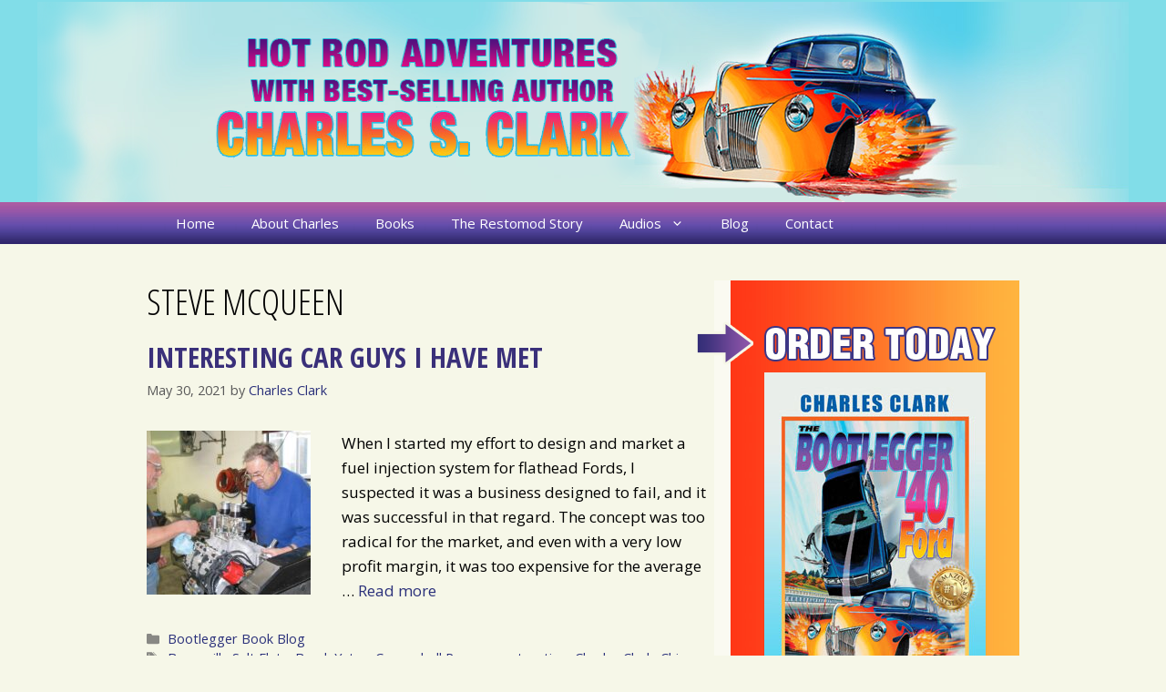

--- FILE ---
content_type: text/html; charset=UTF-8
request_url: https://charlesclarkauthor.com/tag/steve-mcqueen/
body_size: 9563
content:
<!DOCTYPE html>
<html dir="ltr" lang="en-US">
<head>
	<meta charset="UTF-8">
	<link rel="profile" href="https://gmpg.org/xfn/11">
	<title>Steve McQueen | Charlie Clark</title>

		<!-- All in One SEO 4.8.3.2 - aioseo.com -->
	<meta name="robots" content="max-image-preview:large" />
	<link rel="canonical" href="https://charlesclarkauthor.com/tag/steve-mcqueen/" />
	<meta name="generator" content="All in One SEO (AIOSEO) 4.8.3.2" />
		<script type="application/ld+json" class="aioseo-schema">
			{"@context":"https:\/\/schema.org","@graph":[{"@type":"BreadcrumbList","@id":"https:\/\/charlesclarkauthor.com\/tag\/steve-mcqueen\/#breadcrumblist","itemListElement":[{"@type":"ListItem","@id":"https:\/\/charlesclarkauthor.com#listItem","position":1,"name":"Home","item":"https:\/\/charlesclarkauthor.com","nextItem":{"@type":"ListItem","@id":"https:\/\/charlesclarkauthor.com\/tag\/steve-mcqueen\/#listItem","name":"Steve McQueen"}},{"@type":"ListItem","@id":"https:\/\/charlesclarkauthor.com\/tag\/steve-mcqueen\/#listItem","position":2,"name":"Steve McQueen","previousItem":{"@type":"ListItem","@id":"https:\/\/charlesclarkauthor.com#listItem","name":"Home"}}]},{"@type":"CollectionPage","@id":"https:\/\/charlesclarkauthor.com\/tag\/steve-mcqueen\/#collectionpage","url":"https:\/\/charlesclarkauthor.com\/tag\/steve-mcqueen\/","name":"Steve McQueen | Charlie Clark","inLanguage":"en-US","isPartOf":{"@id":"https:\/\/charlesclarkauthor.com\/#website"},"breadcrumb":{"@id":"https:\/\/charlesclarkauthor.com\/tag\/steve-mcqueen\/#breadcrumblist"}},{"@type":"Organization","@id":"https:\/\/charlesclarkauthor.com\/#organization","name":"Charlie Clark","description":"Hot Rods and Restomods","url":"https:\/\/charlesclarkauthor.com\/","logo":{"@type":"ImageObject","url":"https:\/\/charlesclarkauthor.com\/wp-content\/uploads\/2021\/01\/header-element5.png","@id":"https:\/\/charlesclarkauthor.com\/tag\/steve-mcqueen\/#organizationLogo","width":1198,"height":220},"image":{"@id":"https:\/\/charlesclarkauthor.com\/tag\/steve-mcqueen\/#organizationLogo"}},{"@type":"WebSite","@id":"https:\/\/charlesclarkauthor.com\/#website","url":"https:\/\/charlesclarkauthor.com\/","name":"Charlie Clark","description":"Hot Rods and Restomods","inLanguage":"en-US","publisher":{"@id":"https:\/\/charlesclarkauthor.com\/#organization"}}]}
		</script>
		<!-- All in One SEO -->

<link rel='dns-prefetch' href='//fonts.googleapis.com' />
<link rel='dns-prefetch' href='//s.w.org' />
<link href='https://fonts.gstatic.com' crossorigin rel='preconnect' />
<link rel="alternate" type="application/rss+xml" title="Charlie Clark &raquo; Feed" href="https://charlesclarkauthor.com/feed/" />
<link rel="alternate" type="application/rss+xml" title="Charlie Clark &raquo; Comments Feed" href="https://charlesclarkauthor.com/comments/feed/" />
<link rel="alternate" type="application/rss+xml" title="Charlie Clark &raquo; Steve McQueen Tag Feed" href="https://charlesclarkauthor.com/tag/steve-mcqueen/feed/" />
		<script>
			window._wpemojiSettings = {"baseUrl":"https:\/\/s.w.org\/images\/core\/emoji\/13.0.0\/72x72\/","ext":".png","svgUrl":"https:\/\/s.w.org\/images\/core\/emoji\/13.0.0\/svg\/","svgExt":".svg","source":{"concatemoji":"https:\/\/charlesclarkauthor.com\/wp-includes\/js\/wp-emoji-release.min.js?ver=5.5.17"}};
			!function(e,a,t){var n,r,o,i=a.createElement("canvas"),p=i.getContext&&i.getContext("2d");function s(e,t){var a=String.fromCharCode;p.clearRect(0,0,i.width,i.height),p.fillText(a.apply(this,e),0,0);e=i.toDataURL();return p.clearRect(0,0,i.width,i.height),p.fillText(a.apply(this,t),0,0),e===i.toDataURL()}function c(e){var t=a.createElement("script");t.src=e,t.defer=t.type="text/javascript",a.getElementsByTagName("head")[0].appendChild(t)}for(o=Array("flag","emoji"),t.supports={everything:!0,everythingExceptFlag:!0},r=0;r<o.length;r++)t.supports[o[r]]=function(e){if(!p||!p.fillText)return!1;switch(p.textBaseline="top",p.font="600 32px Arial",e){case"flag":return s([127987,65039,8205,9895,65039],[127987,65039,8203,9895,65039])?!1:!s([55356,56826,55356,56819],[55356,56826,8203,55356,56819])&&!s([55356,57332,56128,56423,56128,56418,56128,56421,56128,56430,56128,56423,56128,56447],[55356,57332,8203,56128,56423,8203,56128,56418,8203,56128,56421,8203,56128,56430,8203,56128,56423,8203,56128,56447]);case"emoji":return!s([55357,56424,8205,55356,57212],[55357,56424,8203,55356,57212])}return!1}(o[r]),t.supports.everything=t.supports.everything&&t.supports[o[r]],"flag"!==o[r]&&(t.supports.everythingExceptFlag=t.supports.everythingExceptFlag&&t.supports[o[r]]);t.supports.everythingExceptFlag=t.supports.everythingExceptFlag&&!t.supports.flag,t.DOMReady=!1,t.readyCallback=function(){t.DOMReady=!0},t.supports.everything||(n=function(){t.readyCallback()},a.addEventListener?(a.addEventListener("DOMContentLoaded",n,!1),e.addEventListener("load",n,!1)):(e.attachEvent("onload",n),a.attachEvent("onreadystatechange",function(){"complete"===a.readyState&&t.readyCallback()})),(n=t.source||{}).concatemoji?c(n.concatemoji):n.wpemoji&&n.twemoji&&(c(n.twemoji),c(n.wpemoji)))}(window,document,window._wpemojiSettings);
		</script>
		<style>
img.wp-smiley,
img.emoji {
	display: inline !important;
	border: none !important;
	box-shadow: none !important;
	height: 1em !important;
	width: 1em !important;
	margin: 0 .07em !important;
	vertical-align: -0.1em !important;
	background: none !important;
	padding: 0 !important;
}
</style>
	<link rel='stylesheet' id='generate-fonts-css'  href='//fonts.googleapis.com/css?family=Open+Sans:300,300italic,regular,italic,600,600italic,700,700italic,800,800italic|Open+Sans+Condensed:300,300italic,700' media='all' />
<link rel='stylesheet' id='wp-block-library-css'  href='https://charlesclarkauthor.com/wp-includes/css/dist/block-library/style.min.css?ver=5.5.17' media='all' />
<link rel='stylesheet' id='generate-style-css'  href='https://charlesclarkauthor.com/wp-content/themes/generatepress/assets/css/main.min.css?ver=3.0.2' media='all' />
<style id='generate-style-inline-css'>
.resize-featured-image .post-image img {width: 180px;height: 180px;-o-object-fit: cover;object-fit: cover;}
body{background-color:#f6f7e8;color:#030303;}a{color:#3a307a;}a:hover, a:focus, a:active{color:#ff3806;}.grid-container{max-width:975px;}.wp-block-group__inner-container{max-width:975px;margin-left:auto;margin-right:auto;}.site-header .header-image{width:950px;}body, button, input, select, textarea{font-family:"Open Sans", sans-serif;}body{line-height:1.6;}.entry-content > [class*="wp-block-"]:not(:last-child){margin-bottom:1.5em;}.main-navigation .main-nav ul ul li a{font-size:14px;}.sidebar .widget, .footer-widgets .widget{font-size:17px;}h1{font-family:"Open Sans Condensed", sans-serif;text-transform:uppercase;font-size:39px;}h2{font-family:"Open Sans Condensed", sans-serif;font-size:28px;}h3{font-size:28px;}@media (max-width:768px){h1{font-size:31px;}h2{font-size:27px;}h3{font-size:24px;}h4{font-size:22px;}h5{font-size:19px;}}.top-bar{background-color:#636363;color:#ffffff;}.top-bar a{color:#ffffff;}.top-bar a:hover{color:#303030;}.site-header{background-color:#81dde8;}.main-title a,.main-title a:hover{color:#222222;}.site-description{color:#757575;}.main-navigation,.main-navigation ul ul{background-color:#ffffff;}.main-navigation .main-nav ul li a,.menu-toggle, .main-navigation .menu-bar-items{color:#ffffff;}.main-navigation .main-nav ul li:hover > a,.main-navigation .main-nav ul li:focus > a, .main-navigation .main-nav ul li.sfHover > a, .main-navigation .menu-bar-item:hover > a, .main-navigation .menu-bar-item.sfHover > a{color:#7a8896;background-color:#ffffff;}button.menu-toggle:hover,button.menu-toggle:focus{color:#ffffff;}.main-navigation .main-nav ul li[class*="current-menu-"] > a{color:#7a8896;background-color:#ffffff;}.main-navigation .main-nav ul li[class*="current-menu-"] > a:hover,.main-navigation .main-nav ul li[class*="current-menu-"].sfHover > a{color:#7a8896;background-color:#ffffff;}.navigation-search input[type="search"],.navigation-search input[type="search"]:active, .navigation-search input[type="search"]:focus, .main-navigation .main-nav ul li.search-item.active > a, .main-navigation .menu-bar-items .search-item.active > a{color:#7a8896;background-color:#ffffff;}.main-navigation ul ul{background-color:#292365;}.main-navigation .main-nav ul ul li a{color:#ffffff;}.main-navigation .main-nav ul ul li:hover > a,.main-navigation .main-nav ul ul li:focus > a,.main-navigation .main-nav ul ul li.sfHover > a{color:#7a8896;background-color:#eaeaea;}.main-navigation .main-nav ul ul li[class*="current-menu-"] > a{color:#7a8896;background-color:#eaeaea;}.main-navigation .main-nav ul ul li[class*="current-menu-"] > a:hover,.main-navigation .main-nav ul ul li[class*="current-menu-"].sfHover > a{color:#7a8896;background-color:#eaeaea;}.separate-containers .inside-article, .separate-containers .comments-area, .separate-containers .page-header, .one-container .container, .separate-containers .paging-navigation, .inside-page-header{background-color:#f6f7e8;}.inside-article a,.paging-navigation a,.comments-area a,.page-header a{color:#2a307a;}.inside-article a:hover,.paging-navigation a:hover,.comments-area a:hover,.page-header a:hover{color:#ff3806;}.entry-title a{color:#3a307a;}.entry-title a:hover{color:#ff3806;}.entry-meta{color:#595959;}.sidebar .widget{background-color:#fafaf1;}.footer-widgets{background-color:#ffffff;}.footer-widgets .widget-title{color:#000000;}.site-info{color:#ffffff;background-color:#55555e;}.site-info a{color:#ffffff;}.site-info a:hover{color:#d3d3d3;}.footer-bar .widget_nav_menu .current-menu-item a{color:#d3d3d3;}input[type="text"],input[type="email"],input[type="url"],input[type="password"],input[type="search"],input[type="tel"],input[type="number"],textarea,select{color:#666666;background-color:#fafafa;border-color:#cccccc;}input[type="text"]:focus,input[type="email"]:focus,input[type="url"]:focus,input[type="password"]:focus,input[type="search"]:focus,input[type="tel"]:focus,input[type="number"]:focus,textarea:focus,select:focus{color:#666666;background-color:#ffffff;border-color:#bfbfbf;}button,html input[type="button"],input[type="reset"],input[type="submit"],a.button,a.wp-block-button__link:not(.has-background){color:#ffffff;background-color:#55555e;}button:hover,html input[type="button"]:hover,input[type="reset"]:hover,input[type="submit"]:hover,a.button:hover,button:focus,html input[type="button"]:focus,input[type="reset"]:focus,input[type="submit"]:focus,a.button:focus,a.wp-block-button__link:not(.has-background):active,a.wp-block-button__link:not(.has-background):focus,a.wp-block-button__link:not(.has-background):hover{color:#ffffff;background-color:#3f4047;}a.generate-back-to-top{background-color:rgba( 0,0,0,0.4 );color:#ffffff;}a.generate-back-to-top:hover,a.generate-back-to-top:focus{background-color:rgba( 0,0,0,0.6 );color:#ffffff;}@media (max-width: 768px){.main-navigation .menu-bar-item:hover > a, .main-navigation .menu-bar-item.sfHover > a{background:none;color:#ffffff;}}.inside-header{padding:2px 0px 0px 0px;}.nav-below-header .main-navigation .inside-navigation.grid-container, .nav-above-header .main-navigation .inside-navigation.grid-container{padding:0px 20px 0px 20px;}.separate-containers .inside-article, .separate-containers .comments-area, .separate-containers .page-header, .separate-containers .paging-navigation, .one-container .site-content, .inside-page-header, .wp-block-group__inner-container{padding:40px 8px 40px 8px;}.separate-containers .paging-navigation{padding-top:20px;padding-bottom:20px;}.entry-content .alignwide, body:not(.no-sidebar) .entry-content .alignfull{margin-left:-8px;width:calc(100% + 16px);max-width:calc(100% + 16px);}.one-container.right-sidebar .site-main,.one-container.both-right .site-main{margin-right:8px;}.one-container.left-sidebar .site-main,.one-container.both-left .site-main{margin-left:8px;}.one-container.both-sidebars .site-main{margin:0px 8px 0px 8px;}.main-navigation .main-nav ul li a,.menu-toggle,.main-navigation .menu-bar-item > a{line-height:46px;}.navigation-search input[type="search"]{height:46px;}.rtl .menu-item-has-children .dropdown-menu-toggle{padding-left:20px;}.rtl .main-navigation .main-nav ul li.menu-item-has-children > a{padding-right:20px;}.widget-area .widget{padding:40px 0px 40px 18px;}.inside-site-info{padding:1px 40px 12px 40px;}@media (max-width:768px){.separate-containers .inside-article, .separate-containers .comments-area, .separate-containers .page-header, .separate-containers .paging-navigation, .one-container .site-content, .inside-page-header, .wp-block-group__inner-container{padding:30px;}.inside-top-bar{padding-right:30px;padding-left:30px;}.inside-header{padding-right:30px;padding-left:30px;}.widget-area .widget{padding-top:30px;padding-right:30px;padding-bottom:30px;padding-left:30px;}.footer-widgets-container{padding-top:30px;padding-right:30px;padding-bottom:30px;padding-left:30px;}.inside-site-info{padding-right:30px;padding-left:30px;}.entry-content .alignwide, body:not(.no-sidebar) .entry-content .alignfull{margin-left:-30px;width:calc(100% + 60px);max-width:calc(100% + 60px);}.one-container .site-main .paging-navigation{margin-bottom:20px;}}/* End cached CSS */.is-right-sidebar{width:35%;}.is-left-sidebar{width:30%;}.site-content .content-area{width:65%;}@media (max-width: 768px){.main-navigation .menu-toggle,.sidebar-nav-mobile:not(#sticky-placeholder){display:block;}.main-navigation ul,.gen-sidebar-nav,.main-navigation:not(.slideout-navigation):not(.toggled) .main-nav > ul,.has-inline-mobile-toggle #site-navigation .inside-navigation > *:not(.navigation-search):not(.main-nav){display:none;}.nav-align-right .inside-navigation,.nav-align-center .inside-navigation{justify-content:space-between;}}
.site-header{background-repeat:no-repeat;}.main-navigation,.menu-toggle{background-image:url('https://charlesclarkauthor.com/wp-content/uploads/2021/01/menu-bkg.jpg');}.site-info{background-image:url('https://charlesclarkauthor.com/wp-content/uploads/2021/01/footer-bkg.jpg');}
h1.entry-title{font-weight:700;font-size:32px;}h2.entry-title{font-weight:700;text-transform:uppercase;font-size:31px;}
.page-hero{background-color:#75dde7;background-image:url(https://charlesclarkauthor.com/wp-content/uploads/2021/02/default-post-image.jpg);background-size:cover;background-repeat:no-repeat;text-align:center;}.page-hero .inside-page-hero.grid-container{max-width:calc(975px - 0px - 0px);}.inside-page-hero > *:last-child{margin-bottom:0px;}
</style>
<link rel='stylesheet' id='generate-blog-images-css'  href='https://charlesclarkauthor.com/wp-content/plugins/gp-premium/blog/functions/css/featured-images.min.css?ver=1.12.3' media='all' />
<link rel='stylesheet' id='lgc-unsemantic-grid-responsive-tablet-css'  href='https://charlesclarkauthor.com/wp-content/plugins/lightweight-grid-columns/css/unsemantic-grid-responsive-tablet.css?ver=1.0' media='all' />
<link rel="https://api.w.org/" href="https://charlesclarkauthor.com/wp-json/" /><link rel="alternate" type="application/json" href="https://charlesclarkauthor.com/wp-json/wp/v2/tags/83" /><link rel="EditURI" type="application/rsd+xml" title="RSD" href="https://charlesclarkauthor.com/xmlrpc.php?rsd" />
<link rel="wlwmanifest" type="application/wlwmanifest+xml" href="https://charlesclarkauthor.com/wp-includes/wlwmanifest.xml" /> 
<meta name="generator" content="WordPress 5.5.17" />
		<!--[if lt IE 9]>
			<link rel="stylesheet" href="https://charlesclarkauthor.com/wp-content/plugins/lightweight-grid-columns/css/ie.min.css" />
		<![endif]-->
	<meta name="viewport" content="width=device-width, initial-scale=1">
<style type="text/css"></style>
<style>
.synved-social-resolution-single {
display: inline-block;
}
.synved-social-resolution-normal {
display: inline-block;
}
.synved-social-resolution-hidef {
display: none;
}

@media only screen and (min--moz-device-pixel-ratio: 2),
only screen and (-o-min-device-pixel-ratio: 2/1),
only screen and (-webkit-min-device-pixel-ratio: 2),
only screen and (min-device-pixel-ratio: 2),
only screen and (min-resolution: 2dppx),
only screen and (min-resolution: 192dpi) {
	.synved-social-resolution-normal {
	display: none;
	}
	.synved-social-resolution-hidef {
	display: inline-block;
	}
}
</style>		<style id="wp-custom-css">
			table, td, th {
    border: 0px solid;
}

.sidebar  {
    background-color: #fafaf1;
}
.site-footer {
	background-color: #660000 !important;
}


.main-navigation .main-nav ul ul li a {
	border-top: 1px solid #a14f9e;
    line-height: 1.2;
    padding: .7em 1em;
	text-shadow: 0 0 20px #FACCF8;
}
div.copyright-bar {
	margin-top: 7px;
}
.generate-content-header {
    background-position: center center;
}
.button {
    border: 1px solid #000;
    border-radius: 5px;
    background: #9156a8;
    background: url([data-uri]);
    background: -moz-linear-gradient(top,  #9156a8 0%, #8e54a8 7%, #834fa1 21%, #7a4e9d 29%, #5f408e 55%, #543c88 62%, #3f337d 83%, #342e78 100%);
    background: -webkit-gradient(linear, left top, left bottom, color-stop(0%,#9156a8), color-stop(7%,#8e54a8), color-stop(21%,#834fa1), color-stop(29%,#7a4e9d), color-stop(55%,#5f408e), color-stop(62%,#543c88), color-stop(83%,#3f337d), color-stop(100%,#342e78));
    background: -webkit-linear-gradient(top,  #9156a8 0%,#8e54a8 7%,#834fa1 21%,#7a4e9d 29%,#5f408e 55%,#543c88 62%,#3f337d 83%,#342e78 100%);
    background: -o-linear-gradient(top,  #9156a8 0%,#8e54a8 7%,#834fa1 21%,#7a4e9d 29%,#5f408e 55%,#543c88 62%,#3f337d 83%,#342e78 100%);
    background: -ms-linear-gradient(top,  #9156a8 0%,#8e54a8 7%,#834fa1 21%,#7a4e9d 29%,#5f408e 55%,#543c88 62%,#3f337d 83%,#342e78 100%);
    background: linear-gradient(to bottom,  #9156a8 0%,#8e54a8 7%,#834fa1 21%,#7a4e9d 29%,#5f408e 55%,#543c88 62%,#3f337d 83%,#342e78 100%);
    filter: progid:DXImageTransform.Microsoft.gradient( startColorstr='#9156a8', endColorstr='#342e78',GradientType=0 );
    color: #fff;
    cursor: pointer; 
    font-family: 'Open Sans Condensed', sans-serif;
    font-size: 1.5em;
    letter-spacing: 1px;
    line-height: 1;
    padding: .5em 1em .5em;
    text-transform: uppercase;
    transition: none;
    vertical-align: top;
    -webkit-appearance: none;
}
.ie9 button, .ie9 input[type="button"], .ie9 input[type="reset"], .ie9 input[type="submit"], .ie9 .button {
    filter: none;
}
button:hover, input[type="button"]:hover, input[type="reset"]:hover, input[type="submit"]:hover, .button:hover {
    background: #5a3e8b;
    color: #fff;
}
button:focus, input[type="button"]:focus, input[type="reset"]:focus, input[type="submit"]:focus, button:active, input[type="button"]:active, input[type="reset"]:active, input[type="submit"]:active {
    box-shadow: inset 0 -1px 0 rgba(255, 255, 255, 0.5), inset 0 2px 5px rgba(0, 0, 0, 0.15);
}
.button {
    display: inline-block;
    text-align: center;
    vertical-align: middle;
}

.site-header {
	min-width: 1198px;
	min-height: 220px;
	vertical-align: top;

}
div.content .site-content {
	max-width: 975px;
}
div.inside-header.grid-container {
	min-width: 1198px;
}


img.header-image.is-logo-image {
	width: 1198px;
}
.hustle-ui.module_id_1 .hustle-layout .hustle-layout-form {
	display: none;
}
div.hustle-content {
	min-width: 850px !important;
	min-height: 477px !important;
}
.hustle-icon-close {
	height: 24px;
		width: 24px;
	margin-bottom: -350px;
}
div.hustle-content .background-image {
	min-width: 840px !important; 
}		</style>
		</head>

<body data-rsssl=1 class="archive tag tag-steve-mcqueen tag-83 wp-custom-logo wp-embed-responsive post-image-below-header post-image-aligned-left sticky-menu-fade right-sidebar nav-below-header one-container header-aligned-right dropdown-hover" itemtype="https://schema.org/Blog" itemscope>
	<a class="screen-reader-text skip-link" href="#content" title="Skip to content">Skip to content</a>		<header id="masthead" class="site-header" itemtype="https://schema.org/WPHeader" itemscope>
			<div class="inside-header grid-container">
				<div class="site-logo">
					<a href="https://charlesclarkauthor.com/" title="Charlie Clark" rel="home">
						<img  class="header-image is-logo-image" alt="Charlie Clark" src="https://charlesclarkauthor.com/wp-content/uploads/2021/01/header-element5.png" title="Charlie Clark" width="1198" height="220" />
					</a>
				</div>			</div>
		</header>
				<nav id="site-navigation" class="main-navigation sub-menu-right" itemtype="https://schema.org/SiteNavigationElement" itemscope>
			<div class="inside-navigation grid-container">
								<button class="menu-toggle" aria-controls="primary-menu" aria-expanded="false">
					<span class="gp-icon icon-menu-bars"><svg viewBox="0 0 512 512" aria-hidden="true" role="img" version="1.1" xmlns="http://www.w3.org/2000/svg" xmlns:xlink="http://www.w3.org/1999/xlink" width="1em" height="1em">
						<path d="M0 96c0-13.255 10.745-24 24-24h464c13.255 0 24 10.745 24 24s-10.745 24-24 24H24c-13.255 0-24-10.745-24-24zm0 160c0-13.255 10.745-24 24-24h464c13.255 0 24 10.745 24 24s-10.745 24-24 24H24c-13.255 0-24-10.745-24-24zm0 160c0-13.255 10.745-24 24-24h464c13.255 0 24 10.745 24 24s-10.745 24-24 24H24c-13.255 0-24-10.745-24-24z" />
					</svg><svg viewBox="0 0 512 512" aria-hidden="true" role="img" version="1.1" xmlns="http://www.w3.org/2000/svg" xmlns:xlink="http://www.w3.org/1999/xlink" width="1em" height="1em">
						<path d="M71.029 71.029c9.373-9.372 24.569-9.372 33.942 0L256 222.059l151.029-151.03c9.373-9.372 24.569-9.372 33.942 0 9.372 9.373 9.372 24.569 0 33.942L289.941 256l151.03 151.029c9.372 9.373 9.372 24.569 0 33.942-9.373 9.372-24.569 9.372-33.942 0L256 289.941l-151.029 151.03c-9.373 9.372-24.569 9.372-33.942 0-9.372-9.373-9.372-24.569 0-33.942L222.059 256 71.029 104.971c-9.372-9.373-9.372-24.569 0-33.942z" />
					</svg></span><span class="mobile-menu">Menu</span>				</button>
				<div id="primary-menu" class="main-nav"><ul id="menu-main-navigation" class=" menu sf-menu"><li id="menu-item-1585" class="menu-item menu-item-type-post_type menu-item-object-page menu-item-home menu-item-1585"><a href="https://charlesclarkauthor.com/">Home</a></li>
<li id="menu-item-1586" class="menu-item menu-item-type-post_type menu-item-object-page menu-item-1586"><a href="https://charlesclarkauthor.com/about-charles/">About Charles</a></li>
<li id="menu-item-1592" class="menu-item menu-item-type-post_type menu-item-object-page menu-item-1592"><a href="https://charlesclarkauthor.com/books/">Books</a></li>
<li id="menu-item-1594" class="menu-item menu-item-type-post_type menu-item-object-page menu-item-1594"><a href="https://charlesclarkauthor.com/restomod-story/">The Restomod Story</a></li>
<li id="menu-item-1593" class="menu-item menu-item-type-post_type menu-item-object-page menu-item-has-children menu-item-1593"><a href="https://charlesclarkauthor.com/audios/">Audios<span role="presentation" class="dropdown-menu-toggle"><span class="gp-icon icon-arrow"><svg viewBox="0 0 330 512" aria-hidden="true" role="img" version="1.1" xmlns="http://www.w3.org/2000/svg" xmlns:xlink="http://www.w3.org/1999/xlink" width="1em" height="1em">
						<path d="M305.913 197.085c0 2.266-1.133 4.815-2.833 6.514L171.087 335.593c-1.7 1.7-4.249 2.832-6.515 2.832s-4.815-1.133-6.515-2.832L26.064 203.599c-1.7-1.7-2.832-4.248-2.832-6.514s1.132-4.816 2.832-6.515l14.162-14.163c1.7-1.699 3.966-2.832 6.515-2.832 2.266 0 4.815 1.133 6.515 2.832l111.316 111.317 111.316-111.317c1.7-1.699 4.249-2.832 6.515-2.832s4.815 1.133 6.515 2.832l14.162 14.163c1.7 1.7 2.833 4.249 2.833 6.515z" fill-rule="nonzero"/>
					</svg></span></span></a>
<ul class="sub-menu">
	<li id="menu-item-1591" class="menu-item menu-item-type-post_type menu-item-object-page menu-item-1591"><a href="https://charlesclarkauthor.com/book/audio-sample/">&#8220;White Lightening&#8221; Audio Sample</a></li>
</ul>
</li>
<li id="menu-item-1587" class="menu-item menu-item-type-post_type menu-item-object-page current_page_parent menu-item-1587"><a href="https://charlesclarkauthor.com/blog/">Blog</a></li>
<li id="menu-item-1589" class="menu-item menu-item-type-post_type menu-item-object-page menu-item-1589"><a href="https://charlesclarkauthor.com/contact/">Contact</a></li>
</ul></div>			</div>
		</nav>
		
	<div id="page" class="site grid-container container hfeed">
				<div id="content" class="site-content">
			
	<div id="primary" class="content-area">
		<main id="main" class="site-main">
					<header class="page-header">
			
			<h1 class="page-title">
				Steve McQueen			</h1>

					</header>
		<article id="post-1763" class="post-1763 post type-post status-publish format-standard has-post-thumbnail hentry category-bootlegger-book-blog tag-bonneville-salt-flats tag-brock-yates tag-cannonball-run tag-car-restoration tag-charles-clark tag-chip-foose tag-craig-breedlove tag-dave-cimbura tag-ed-iskenderian tag-formula-one tag-frank-barron tag-hot-rodders tag-hot-rods tag-jerry-magnuson tag-john-cimbura tag-lou-sentner tag-phill-hill tag-smokey-yunick tag-steve-mcqueen tag-tony-barron tag-vic-edelbrock" itemtype="https://schema.org/CreativeWork" itemscope>
	<div class="inside-article">
					<header class="entry-header">
				<h2 class="entry-title" itemprop="headline"><a href="https://charlesclarkauthor.com/2021/05/30/interesting-car-guys-i-have-met/" rel="bookmark">Interesting Car Guys I Have Met</a></h2>		<div class="entry-meta">
			<span class="posted-on"><time class="entry-date published" datetime="2021-05-30T10:01:54+00:00" itemprop="datePublished">May 30, 2021</time></span> <span class="byline">by <span class="author vcard" itemprop="author" itemtype="https://schema.org/Person" itemscope><a class="url fn n" href="https://charlesclarkauthor.com/author/charles-clark/" title="View all posts by Charles Clark" rel="author" itemprop="url"><span class="author-name" itemprop="name">Charles Clark</span></a></span></span> 		</div>
					</header>
			<div class="post-image">
						
						<a href="https://charlesclarkauthor.com/2021/05/30/interesting-car-guys-i-have-met/">
							<img width="180" height="180" src="https://charlesclarkauthor.com/wp-content/uploads/2021/05/Charlie-and-friend-at-engine-june-180x180.jpg" class="attachment-180x180x1 size-180x180x1 wp-post-image" alt="" loading="lazy" itemprop="image" />
						</a>
					</div>
			<div class="entry-summary" itemprop="text">
				<p>When I started my effort to design and market a fuel injection system for flathead Fords, I suspected it was a business designed to fail, and it was successful in that regard. The concept was too radical for the market, and even with a very low profit margin, it was too expensive for the average &#8230; <a title="Interesting Car Guys I Have Met" class="read-more" href="https://charlesclarkauthor.com/2021/05/30/interesting-car-guys-i-have-met/" aria-label="More on Interesting Car Guys I Have Met">Read more</a></p>
			</div>

				<footer class="entry-meta">
			<span class="cat-links"><span class="gp-icon icon-categories"><svg viewBox="0 0 512 512" aria-hidden="true" role="img" version="1.1" xmlns="http://www.w3.org/2000/svg" xmlns:xlink="http://www.w3.org/1999/xlink" width="1em" height="1em">
						<path d="M0 112c0-26.51 21.49-48 48-48h110.014a48 48 0 0 1 43.592 27.907l12.349 26.791A16 16 0 0 0 228.486 128H464c26.51 0 48 21.49 48 48v224c0 26.51-21.49 48-48 48H48c-26.51 0-48-21.49-48-48V112z" fill-rule="nonzero"/>
					</svg></span><span class="screen-reader-text">Categories </span><a href="https://charlesclarkauthor.com/category/bootlegger-book-blog/" rel="category tag">Bootlegger Book Blog</a></span> <span class="tags-links"><span class="gp-icon icon-tags"><svg viewBox="0 0 512 512" aria-hidden="true" role="img" version="1.1" xmlns="http://www.w3.org/2000/svg" xmlns:xlink="http://www.w3.org/1999/xlink" width="1em" height="1em">
						<path d="M20 39.5c-8.836 0-16 7.163-16 16v176c0 4.243 1.686 8.313 4.687 11.314l224 224c6.248 6.248 16.378 6.248 22.626 0l176-176c6.244-6.244 6.25-16.364.013-22.615l-223.5-224A15.999 15.999 0 0 0 196.5 39.5H20zm56 96c0-13.255 10.745-24 24-24s24 10.745 24 24-10.745 24-24 24-24-10.745-24-24z"/>
						<path d="M259.515 43.015c4.686-4.687 12.284-4.687 16.97 0l228 228c4.686 4.686 4.686 12.284 0 16.97l-180 180c-4.686 4.687-12.284 4.687-16.97 0-4.686-4.686-4.686-12.284 0-16.97L479.029 279.5 259.515 59.985c-4.686-4.686-4.686-12.284 0-16.97z" fill-rule="nonzero"/>
					</svg></span><span class="screen-reader-text">Tags </span><a href="https://charlesclarkauthor.com/tag/bonneville-salt-flats/" rel="tag">Bonneville Salt Flats</a>, <a href="https://charlesclarkauthor.com/tag/brock-yates/" rel="tag">Brock Yates</a>, <a href="https://charlesclarkauthor.com/tag/cannonball-run/" rel="tag">Cannonball Run</a>, <a href="https://charlesclarkauthor.com/tag/car-restoration/" rel="tag">car restoration</a>, <a href="https://charlesclarkauthor.com/tag/charles-clark/" rel="tag">Charles Clark</a>, <a href="https://charlesclarkauthor.com/tag/chip-foose/" rel="tag">Chip Foose</a>, <a href="https://charlesclarkauthor.com/tag/craig-breedlove/" rel="tag">Craig Breedlove</a>, <a href="https://charlesclarkauthor.com/tag/dave-cimbura/" rel="tag">Dave Cimbura</a>, <a href="https://charlesclarkauthor.com/tag/ed-iskenderian/" rel="tag">Ed Iskenderian</a>, <a href="https://charlesclarkauthor.com/tag/formula-one/" rel="tag">Formula One</a>, <a href="https://charlesclarkauthor.com/tag/frank-barron/" rel="tag">Frank Barron</a>, <a href="https://charlesclarkauthor.com/tag/hot-rodders/" rel="tag">hot rodders</a>, <a href="https://charlesclarkauthor.com/tag/hot-rods/" rel="tag">hot rods</a>, <a href="https://charlesclarkauthor.com/tag/jerry-magnuson/" rel="tag">Jerry Magnuson</a>, <a href="https://charlesclarkauthor.com/tag/john-cimbura/" rel="tag">John Cimbura</a>, <a href="https://charlesclarkauthor.com/tag/lou-sentner/" rel="tag">Lou Sentner</a>, <a href="https://charlesclarkauthor.com/tag/phill-hill/" rel="tag">Phill Hill</a>, <a href="https://charlesclarkauthor.com/tag/smokey-yunick/" rel="tag">Smokey Yunick</a>, <a href="https://charlesclarkauthor.com/tag/steve-mcqueen/" rel="tag">Steve McQueen</a>, <a href="https://charlesclarkauthor.com/tag/tony-barron/" rel="tag">Tony Barron</a>, <a href="https://charlesclarkauthor.com/tag/vic-edelbrock/" rel="tag">Vic Edelbrock</a></span> <span class="comments-link"><span class="gp-icon icon-comments"><svg viewBox="0 0 512 512" aria-hidden="true" role="img" version="1.1" xmlns="http://www.w3.org/2000/svg" xmlns:xlink="http://www.w3.org/1999/xlink" width="1em" height="1em">
						<path d="M132.838 329.973a435.298 435.298 0 0 0 16.769-9.004c13.363-7.574 26.587-16.142 37.419-25.507 7.544.597 15.27.925 23.098.925 54.905 0 105.634-15.311 143.285-41.28 23.728-16.365 43.115-37.692 54.155-62.645 54.739 22.205 91.498 63.272 91.498 110.286 0 42.186-29.558 79.498-75.09 102.828 23.46 49.216 75.09 101.709 75.09 101.709s-115.837-38.35-154.424-78.46c-9.956 1.12-20.297 1.758-30.793 1.758-88.727 0-162.927-43.071-181.007-100.61z" fill-rule="nonzero"/>
						<path d="M383.371 132.502c0 70.603-82.961 127.787-185.216 127.787-10.496 0-20.837-.639-30.793-1.757-38.587 40.093-154.424 78.429-154.424 78.429s51.63-52.472 75.09-101.67c-45.532-23.321-75.09-60.619-75.09-102.79C12.938 61.9 95.9 4.716 198.155 4.716 300.41 4.715 383.37 61.9 383.37 132.502z" fill-rule="nonzero" />
					</svg></span><a href="https://charlesclarkauthor.com/2021/05/30/interesting-car-guys-i-have-met/#respond">Leave a comment</a></span> 		</footer>
			</div>
</article>
		</main>
	</div>

	<div id="right-sidebar" class="widget-area sidebar is-right-sidebar" itemtype="https://schema.org/WPSideBar" itemscope>
	<div class="inside-right-sidebar">
		<aside id="text-2" class="widget inner-padding widget_text">			<div class="textwidget"><div style="margin-top: -40px; background-image: url('https://charlesclarkauthor.com/wp-content/uploads/2021/01/widget-bkg1.jpg'); padding-top: 45px; padding-bottom: 45px;">
<div style="margin-left: -40px;">
<h1><a href="https://www.paypal.com/cgi-bin/webscr?cmd=_s-xclick&amp;hosted_button_id=6K76UQUNP7FXC"><img src="https://charlesclarkauthor.com/wp-content/uploads/2014/06/order-today.png" /></a></h1>
</div>
<p><img class="book-cover aligncenter" src="https://charlesclarkauthor.com/wp-content/uploads/2021/08/Bootlegger-with-Amazon-1-sticker-Charlie-Clark-243x365-1.jpg" alt="Bookcover: The Bootlegger '40 Ford" /></p>
<p align="center"><strong>#1 in Classic Cars<br />
#1 in Automobile Books<br />
#2 in Men’s Adventure Fiction</strong></p>
<p align="center"><a class="button" href="https://charlesclarkauthor.com/bootlegger-40-ford/">Details</a></p>
<p align="center"><a class="button" href="https://charlesclarkauthor.com/shop/">Buy Now</a></p>
</div>
</div>
		</aside><aside id="text-3" class="widget inner-padding widget_text">			<div class="textwidget"><div class="sidebar-form">
<p>Join our email list and get <strong>2 Chapters of the book instantly for free!</strong></p>
<form id="mc-embedded-subscribe-form" class="validate" action="https://charlesclarkauthor.us8.list-manage1.com/subscribe/post?u=c05eaff4061aa3b96dc1be3db&amp;id=3f173563fe" method="post" name="mc-embedded-subscribe-form" novalidate="" target="_blank"><label class="screen-reader" for="mce-FNAME">Name</label><br />
<input id="mce-FNAME" class="required" name="FNAME" type="text" value="Name" /><br />
<label class="screen-reader" for="mce-EMAIL">Email</label><br />
<input id="mce-EMAIL" class="required email" name="EMAIL" type="email" value="Email" /><br />
<input id="mc-embedded-subscribe" name="subscribe" type="submit" value="GO" /></form>
</div>
</div>
		</aside>	</div>
</div>

	</div>
</div>


<div class="site-footer">
			<footer class="site-info" itemtype="https://schema.org/WPFooter" itemscope>
			<div class="inside-site-info grid-container">
								<div class="copyright-bar">
					<span class="copyright">&copy; 2026 Charlie Clark</span> &bull; Built with <a href="https://generatepress.com" itemprop="url">GeneratePress</a>				</div>
			</div>
		</footer>
		</div>

<!--[if lte IE 11]>
<script src='https://charlesclarkauthor.com/wp-content/themes/generatepress/assets/js/classList.min.js?ver=3.0.2' id='generate-classlist-js'></script>
<![endif]-->
<script id='generate-main-js-extra'>
var generatepressMenu = {"toggleOpenedSubMenus":"1","openSubMenuLabel":"Open Sub-Menu","closeSubMenuLabel":"Close Sub-Menu"};
</script>
<script src='https://charlesclarkauthor.com/wp-content/themes/generatepress/assets/js/main.min.js?ver=3.0.2' id='generate-main-js'></script>
<script src='https://charlesclarkauthor.com/wp-includes/js/wp-embed.min.js?ver=5.5.17' id='wp-embed-js'></script>

</body>
</html>
